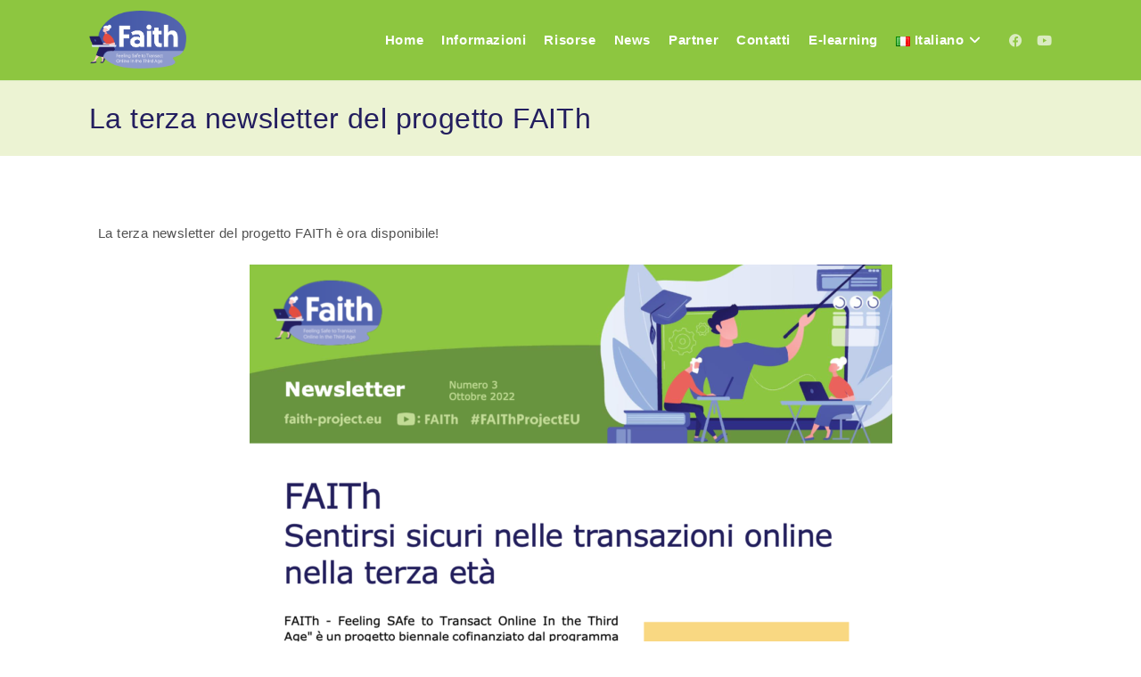

--- FILE ---
content_type: text/css
request_url: https://faith-project.eu/wp-content/uploads/elementor/css/post-1336.css?ver=1734661313
body_size: 633
content:
.elementor-1336 .elementor-element.elementor-element-6b82ec1:not(.elementor-motion-effects-element-type-background), .elementor-1336 .elementor-element.elementor-element-6b82ec1 > .elementor-motion-effects-container > .elementor-motion-effects-layer{background-color:#231E60;}.elementor-1336 .elementor-element.elementor-element-6b82ec1{transition:background 0.3s, border 0.3s, border-radius 0.3s, box-shadow 0.3s;padding:14px 0px 0px 0px;}.elementor-1336 .elementor-element.elementor-element-6b82ec1 > .elementor-background-overlay{transition:background 0.3s, border-radius 0.3s, opacity 0.3s;}.elementor-bc-flex-widget .elementor-1336 .elementor-element.elementor-element-93bd8ae.elementor-column .elementor-widget-wrap{align-items:flex-start;}.elementor-1336 .elementor-element.elementor-element-93bd8ae.elementor-column.elementor-element[data-element_type="column"] > .elementor-widget-wrap.elementor-element-populated{align-content:flex-start;align-items:flex-start;}.elementor-1336 .elementor-element.elementor-element-9764c6f{text-align:center;color:#8E9ACE;font-size:20px;}.elementor-1336 .elementor-element.elementor-element-67eee79:not(.elementor-motion-effects-element-type-background), .elementor-1336 .elementor-element.elementor-element-67eee79 > .elementor-motion-effects-container > .elementor-motion-effects-layer{background-color:#171796;}.elementor-1336 .elementor-element.elementor-element-67eee79{transition:background 0.3s, border 0.3s, border-radius 0.3s, box-shadow 0.3s;padding:80px 0px 80px 0px;}.elementor-1336 .elementor-element.elementor-element-67eee79 > .elementor-background-overlay{transition:background 0.3s, border-radius 0.3s, opacity 0.3s;}.elementor-bc-flex-widget .elementor-1336 .elementor-element.elementor-element-c6ca68e.elementor-column .elementor-widget-wrap{align-items:center;}.elementor-1336 .elementor-element.elementor-element-c6ca68e.elementor-column.elementor-element[data-element_type="column"] > .elementor-widget-wrap.elementor-element-populated{align-content:center;align-items:center;}.elementor-bc-flex-widget .elementor-1336 .elementor-element.elementor-element-712efba.elementor-column .elementor-widget-wrap{align-items:center;}.elementor-1336 .elementor-element.elementor-element-712efba.elementor-column.elementor-element[data-element_type="column"] > .elementor-widget-wrap.elementor-element-populated{align-content:center;align-items:center;}.elementor-1336 .elementor-element.elementor-element-ac0afb7{color:#A6A6ED;font-size:12px;line-height:1.4em;}.elementor-bc-flex-widget .elementor-1336 .elementor-element.elementor-element-fa0c624.elementor-column .elementor-widget-wrap{align-items:center;}.elementor-1336 .elementor-element.elementor-element-fa0c624.elementor-column.elementor-element[data-element_type="column"] > .elementor-widget-wrap.elementor-element-populated{align-content:center;align-items:center;}.elementor-1336 .elementor-element.elementor-element-effc67b{--grid-template-columns:repeat(0, auto);}.elementor-1336 .elementor-element.elementor-element-effc67b .elementor-widget-container{text-align:left;}.elementor-1336 .elementor-element.elementor-element-effc67b > .elementor-widget-container{margin:0px 0px 0px 0px;padding:0px 0px 0px 0px;}.elementor-1336 .elementor-element.elementor-element-effc67b .elementor-social-icon{background-color:#02010100;}.elementor-1336 .elementor-element.elementor-element-effc67b .elementor-social-icon i{color:#A6A6ED;}.elementor-1336 .elementor-element.elementor-element-effc67b .elementor-social-icon svg{fill:#A6A6ED;}.elementor-1336 .elementor-element.elementor-element-effc67b .elementor-social-icon:hover{background-color:#02010100;}.elementor-1336 .elementor-element.elementor-element-effc67b .elementor-social-icon:hover i{color:#D2D2F7;}.elementor-1336 .elementor-element.elementor-element-effc67b .elementor-social-icon:hover svg{fill:#D2D2F7;}.elementor-1336 .elementor-element.elementor-element-fee06f6{--divider-border-style:solid;--divider-color:#8E9ACE;--divider-border-width:1px;}.elementor-1336 .elementor-element.elementor-element-fee06f6 .elementor-divider-separator{width:100%;}.elementor-1336 .elementor-element.elementor-element-fee06f6 .elementor-divider{padding-block-start:15px;padding-block-end:15px;}.elementor-1336 .elementor-element.elementor-element-c81c003 .cpel-switcher__nav{--cpel-switcher-space:15px;}.elementor-1336 .elementor-element.elementor-element-c81c003.cpel-switcher--aspect-ratio-11 .cpel-switcher__flag{width:20px;height:20px;}.elementor-1336 .elementor-element.elementor-element-c81c003.cpel-switcher--aspect-ratio-43 .cpel-switcher__flag{width:20px;height:calc(20px * 0.75);}.elementor-1336 .elementor-element.elementor-element-c81c003 .cpel-switcher__flag img{border-radius:0px;}.elementor-1336 .elementor-element.elementor-element-c81c003 .cpel-switcher__code{padding-left:10px;}@media(min-width:768px){.elementor-1336 .elementor-element.elementor-element-712efba{width:46.577%;}.elementor-1336 .elementor-element.elementor-element-fa0c624{width:19.727%;}}

--- FILE ---
content_type: text/css
request_url: https://faith-project.eu/wp-content/uploads/elementor/css/post-401.css?ver=1734661313
body_size: 630
content:
.elementor-401 .elementor-element.elementor-element-6b82ec1:not(.elementor-motion-effects-element-type-background), .elementor-401 .elementor-element.elementor-element-6b82ec1 > .elementor-motion-effects-container > .elementor-motion-effects-layer{background-color:#231E60;}.elementor-401 .elementor-element.elementor-element-6b82ec1{transition:background 0.3s, border 0.3s, border-radius 0.3s, box-shadow 0.3s;padding:14px 0px 0px 0px;}.elementor-401 .elementor-element.elementor-element-6b82ec1 > .elementor-background-overlay{transition:background 0.3s, border-radius 0.3s, opacity 0.3s;}.elementor-bc-flex-widget .elementor-401 .elementor-element.elementor-element-93bd8ae.elementor-column .elementor-widget-wrap{align-items:flex-start;}.elementor-401 .elementor-element.elementor-element-93bd8ae.elementor-column.elementor-element[data-element_type="column"] > .elementor-widget-wrap.elementor-element-populated{align-content:flex-start;align-items:flex-start;}.elementor-401 .elementor-element.elementor-element-9764c6f{text-align:center;color:#8E9ACE;font-size:20px;}.elementor-401 .elementor-element.elementor-element-67eee79:not(.elementor-motion-effects-element-type-background), .elementor-401 .elementor-element.elementor-element-67eee79 > .elementor-motion-effects-container > .elementor-motion-effects-layer{background-color:#171796;}.elementor-401 .elementor-element.elementor-element-67eee79{transition:background 0.3s, border 0.3s, border-radius 0.3s, box-shadow 0.3s;padding:80px 0px 80px 0px;}.elementor-401 .elementor-element.elementor-element-67eee79 > .elementor-background-overlay{transition:background 0.3s, border-radius 0.3s, opacity 0.3s;}.elementor-bc-flex-widget .elementor-401 .elementor-element.elementor-element-c6ca68e.elementor-column .elementor-widget-wrap{align-items:center;}.elementor-401 .elementor-element.elementor-element-c6ca68e.elementor-column.elementor-element[data-element_type="column"] > .elementor-widget-wrap.elementor-element-populated{align-content:center;align-items:center;}.elementor-bc-flex-widget .elementor-401 .elementor-element.elementor-element-712efba.elementor-column .elementor-widget-wrap{align-items:center;}.elementor-401 .elementor-element.elementor-element-712efba.elementor-column.elementor-element[data-element_type="column"] > .elementor-widget-wrap.elementor-element-populated{align-content:center;align-items:center;}.elementor-401 .elementor-element.elementor-element-ac0afb7{color:#A6A6ED;font-size:12px;line-height:1.4em;}.elementor-bc-flex-widget .elementor-401 .elementor-element.elementor-element-fa0c624.elementor-column .elementor-widget-wrap{align-items:center;}.elementor-401 .elementor-element.elementor-element-fa0c624.elementor-column.elementor-element[data-element_type="column"] > .elementor-widget-wrap.elementor-element-populated{align-content:center;align-items:center;}.elementor-401 .elementor-element.elementor-element-1c4d047{--grid-template-columns:repeat(0, auto);}.elementor-401 .elementor-element.elementor-element-1c4d047 .elementor-widget-container{text-align:left;}.elementor-401 .elementor-element.elementor-element-1c4d047 > .elementor-widget-container{margin:0px 0px 0px 0px;padding:0px 0px 0px 0px;}.elementor-401 .elementor-element.elementor-element-1c4d047 .elementor-social-icon{background-color:#02010100;}.elementor-401 .elementor-element.elementor-element-1c4d047 .elementor-social-icon i{color:#A6A6ED;}.elementor-401 .elementor-element.elementor-element-1c4d047 .elementor-social-icon svg{fill:#A6A6ED;}.elementor-401 .elementor-element.elementor-element-1c4d047 .elementor-social-icon:hover{background-color:#02010100;}.elementor-401 .elementor-element.elementor-element-1c4d047 .elementor-social-icon:hover i{color:#D2D2F7;}.elementor-401 .elementor-element.elementor-element-1c4d047 .elementor-social-icon:hover svg{fill:#D2D2F7;}.elementor-401 .elementor-element.elementor-element-fee06f6{--divider-border-style:solid;--divider-color:#8E9ACE;--divider-border-width:1px;}.elementor-401 .elementor-element.elementor-element-fee06f6 .elementor-divider-separator{width:100%;}.elementor-401 .elementor-element.elementor-element-fee06f6 .elementor-divider{padding-block-start:15px;padding-block-end:15px;}.elementor-401 .elementor-element.elementor-element-c81c003 .cpel-switcher__nav{--cpel-switcher-space:15px;}.elementor-401 .elementor-element.elementor-element-c81c003.cpel-switcher--aspect-ratio-11 .cpel-switcher__flag{width:20px;height:20px;}.elementor-401 .elementor-element.elementor-element-c81c003.cpel-switcher--aspect-ratio-43 .cpel-switcher__flag{width:20px;height:calc(20px * 0.75);}.elementor-401 .elementor-element.elementor-element-c81c003 .cpel-switcher__flag img{border-radius:0px;}.elementor-401 .elementor-element.elementor-element-c81c003 .cpel-switcher__code{padding-left:10px;}@media(min-width:768px){.elementor-401 .elementor-element.elementor-element-712efba{width:46.577%;}.elementor-401 .elementor-element.elementor-element-fa0c624{width:19.727%;}}

--- FILE ---
content_type: image/svg+xml
request_url: https://faith-project.eu/wp-content/uploads/2021/07/eu-emblem-full-color_.svg
body_size: 6781
content:
<svg xmlns="http://www.w3.org/2000/svg" viewBox="0 0 602.65 136.62"><defs><style>.cls-1{fill:#171796;}.cls-2{fill:#fff;}.cls-3,.cls-4{fill:#f5e617;}.cls-4{fill-rule:evenodd;}</style></defs><g id="Layer_2" data-name="Layer 2"><g id="Emblems"><g id="Erasmus_" data-name="Erasmus+"><g id="Erasmus__Cofunded_Right" data-name="Erasmus+_Cofunded_Right"><rect class="cls-1" x="1" y="1" width="193.05" height="128.75"/><path class="cls-2" d="M195.05,130.75H0V0H195.05Zm-193-2H193.05V2H2Z"/><polygon class="cls-3" points="97.52 16.05 99.2 20.91 104.36 20.91 100.11 23.95 101.78 28.97 97.52 25.93 93.27 28.97 94.94 23.95 90.68 20.91 95.85 20.91 97.52 16.05"/><path class="cls-4" d="M76.09,21.82c.61,1.52,1.07,3.2,1.67,4.87h5.17c-1.37,1.06-2.89,2-4.25,3,.6,1.67,1.06,3.34,1.67,5-1.52-1.07-2.89-2.13-4.26-3.05-1.37.92-2.74,2-4.26,3.05.61-1.68,1.07-3.35,1.68-5-1.37-1.07-2.89-2-4.26-3h5.17c.61-1.67,1.06-3.35,1.67-4.87Z"/><path class="cls-4" d="M60.43,37.48c.46,1.67,1.07,3.19,1.52,4.87h5.17c-1.37,1.06-2.73,2.12-4.1,3,.45,1.67,1.06,3.34,1.52,5-1.37-1.06-2.74-2-4.11-3-1.36,1.07-2.88,2-4.25,3,.61-1.67,1.06-3.34,1.52-5-1.37-.92-2.74-2-4.11-3h5.17c.61-1.68,1.07-3.2,1.67-4.87Z"/><path class="cls-4" d="M54.66,58.91c.45,1.68,1.06,3.2,1.67,4.87H61.5C60,64.84,58.61,65.91,57.24,67c.61,1.52,1.07,3.19,1.67,4.86-1.52-1.06-2.88-2-4.25-3-1.37,1.07-2.89,2-4.26,3,.61-1.67,1.07-3.34,1.67-4.86-1.52-1.06-2.88-2.13-4.25-3.19H53c.6-1.67,1.06-3.19,1.67-4.87Z"/><path class="cls-4" d="M60.43,80.35C60.89,82,61.5,83.69,62,85.21h5.17L63,88.4c.45,1.52,1.06,3.2,1.52,4.87-1.37-1.07-2.74-2-4.11-3-1.36,1.06-2.88,2-4.25,3,.61-1.67,1.06-3.35,1.52-4.87l-4.11-3.19h5.17c.61-1.52,1.07-3.19,1.67-4.86Z"/><path class="cls-4" d="M76.09,96c.61,1.68,1.07,3.35,1.67,5h5.17c-1.37,1.06-2.89,2-4.25,3,.6,1.67,1.06,3.34,1.67,4.86-1.52-.91-2.89-2-4.26-2.88-1.37.91-2.74,2-4.26,2.88.61-1.52,1.07-3.19,1.68-4.86-1.37-1.06-2.89-2-4.26-3h5.17c.61-1.67,1.06-3.34,1.67-5Z"/><polygon class="cls-3" points="97.52 101.78 99.2 106.64 104.36 106.8 100.11 109.84 101.78 114.7 97.52 111.66 93.27 114.7 94.94 109.84 90.68 106.8 95.85 106.64 97.52 101.78"/><path class="cls-4" d="M119,21.82c-.46,1.52-1.07,3.2-1.68,4.87h-5.16c1.52,1.06,2.88,2,4.25,3-.61,1.67-1.06,3.34-1.52,5,1.37-1.07,2.74-2.13,4.11-3.05,1.36.92,2.88,2,4.25,3.05-.61-1.68-1.06-3.35-1.52-5,1.37-1.07,2.74-2,4.11-3h-5.17C120,25,119.56,23.34,119,21.82Z"/><path class="cls-4" d="M134.61,37.48c-.45,1.67-1.06,3.19-1.52,4.87h-5.16c1.36,1.06,2.73,2.12,4.1,3-.46,1.67-1.06,3.34-1.52,5,1.37-1.06,2.74-2,4.1-3,1.52,1.07,2.89,2,4.26,3-.46-1.67-1.06-3.34-1.52-5,1.37-.92,2.74-2,4.1-3h-5.16c-.46-1.68-1.07-3.2-1.68-4.87Z"/><path class="cls-4" d="M140.39,58.91c-.46,1.68-1.06,3.2-1.52,4.87H133.7L137.81,67c-.46,1.52-1.07,3.19-1.52,4.86,1.36-1.06,2.73-2,4.1-3,1.52,1.07,2.89,2,4.26,3-.46-1.67-1.07-3.34-1.52-4.86l4.1-3.19h-5.17c-.61-1.67-1.06-3.19-1.67-4.87Z"/><path class="cls-4" d="M134.61,80.35c-.45,1.67-1.06,3.34-1.52,4.86h-5.16q2,1.61,4.1,3.19c-.46,1.52-1.06,3.2-1.52,4.87,1.37-1.07,2.74-2,4.1-3,1.52,1.06,2.89,2,4.26,3-.46-1.67-1.06-3.35-1.52-4.87q2.06-1.59,4.1-3.19h-5.16c-.46-1.52-1.07-3.19-1.68-4.86Z"/><path class="cls-4" d="M119,96c-.46,1.68-1.07,3.35-1.52,5h-5.32c1.52,1.06,2.88,2,4.25,3-.61,1.67-1.06,3.34-1.52,4.86,1.37-.91,2.74-2,4.11-2.88,1.36.91,2.88,2,4.25,2.88a46,46,0,0,1-1.52-4.86c1.37-1.06,2.74-2,4.11-3h-5.17c-.61-1.67-1.07-3.34-1.67-5Z"/><path class="cls-2" d="M236.39,31.75l3.72.94a12.59,12.59,0,0,1-4.21,7,11.65,11.65,0,0,1-7.44,2.41,13.39,13.39,0,0,1-7.4-1.85,11.61,11.61,0,0,1-4.34-5.37,19.18,19.18,0,0,1-1.49-7.54,16.58,16.58,0,0,1,1.68-7.67,11.48,11.48,0,0,1,4.78-5,13.9,13.9,0,0,1,6.83-1.7,11.5,11.5,0,0,1,7.1,2.15,11.13,11.13,0,0,1,4,6l-3.67.87a8.73,8.73,0,0,0-2.84-4.48,7.58,7.58,0,0,0-4.68-1.4A9.07,9.07,0,0,0,223,17.74,8.18,8.18,0,0,0,220,21.91a17.08,17.08,0,0,0-.88,5.41,17.07,17.07,0,0,0,1.05,6.26,7.79,7.79,0,0,0,3.25,4,9.16,9.16,0,0,0,4.78,1.32,8,8,0,0,0,5.3-1.8A9.29,9.29,0,0,0,236.39,31.75Z"/><path class="cls-2" d="M242.77,31.42c0-3.77,1-6.57,3.15-8.38a9.48,9.48,0,0,1,6.41-2.27,9.15,9.15,0,0,1,6.88,2.76,10.5,10.5,0,0,1,2.66,7.61,13.47,13.47,0,0,1-1.18,6.19,8.33,8.33,0,0,1-3.43,3.5,10.06,10.06,0,0,1-4.93,1.25,9.17,9.17,0,0,1-6.92-2.75C243.65,37.5,242.77,34.87,242.77,31.42Zm3.56,0c0,2.62.56,4.57,1.7,5.87a5.68,5.68,0,0,0,8.58,0q1.71-2,1.71-6a8.4,8.4,0,0,0-1.72-5.73,5.44,5.44,0,0,0-4.27-1.95,5.51,5.51,0,0,0-4.3,1.94C246.89,26.86,246.33,28.81,246.33,31.42Z"/><path class="cls-2" d="M264.38,33.17V29.7H275v3.47Z"/><path class="cls-2" d="M279.45,41.62V23.92H276.4V21.23h3.05V19.06a9.62,9.62,0,0,1,.36-3,4.45,4.45,0,0,1,1.76-2.18,6.3,6.3,0,0,1,3.52-.83,16.92,16.92,0,0,1,3.23.34l-.52,3a11.53,11.53,0,0,0-2-.2,3,3,0,0,0-2.22.68,3.58,3.58,0,0,0-.66,2.51v1.88h4v2.69h-4v17.7Z"/><path class="cls-2" d="M302.71,41.62v-3a7.45,7.45,0,0,1-6.47,3.46,8.29,8.29,0,0,1-3.37-.69,5.56,5.56,0,0,1-2.32-1.74,6.54,6.54,0,0,1-1.07-2.56,17.73,17.73,0,0,1-.21-3.23V21.23h3.46V32.54a20.35,20.35,0,0,0,.21,3.65,3.66,3.66,0,0,0,1.38,2.14,4.36,4.36,0,0,0,2.61.77,5.69,5.69,0,0,0,2.92-.79,4.45,4.45,0,0,0,1.93-2.17,10.88,10.88,0,0,0,.57-4V21.23h3.45V41.62Z"/><path class="cls-2" d="M311,41.62V21.23h3.11v2.9a7.32,7.32,0,0,1,6.49-3.36,8.53,8.53,0,0,1,3.38.66,5.39,5.39,0,0,1,2.32,1.74,6.66,6.66,0,0,1,1.07,2.55,19.63,19.63,0,0,1,.19,3.36V41.62h-3.45V29.22a9.31,9.31,0,0,0-.4-3.16,3.36,3.36,0,0,0-1.43-1.67,4.53,4.53,0,0,0-2.41-.62,5.56,5.56,0,0,0-3.81,1.4q-1.6,1.39-1.61,5.31V41.62Z"/><path class="cls-2" d="M345.91,41.62V39.05a6.34,6.34,0,0,1-5.7,3,8,8,0,0,1-4.48-1.34A8.89,8.89,0,0,1,332.56,37a12.93,12.93,0,0,1-1.12-5.54,14.41,14.41,0,0,1,1-5.53,7.92,7.92,0,0,1,3.05-3.81,8.09,8.09,0,0,1,4.55-1.33,6.77,6.77,0,0,1,3.28.78,6.86,6.86,0,0,1,2.34,2V13.48h3.44V41.62ZM335,31.44c0,2.61.55,4.57,1.65,5.86a5,5,0,0,0,3.9,1.94,4.91,4.91,0,0,0,3.85-1.85c1.05-1.24,1.58-3.12,1.58-5.66q0-4.18-1.61-6.14a5,5,0,0,0-4-2,4.79,4.79,0,0,0-3.84,1.88C335.5,26.77,335,28.74,335,31.44Z"/><path class="cls-2" d="M368.31,35.05l3.57.44a8.7,8.7,0,0,1-3.13,4.86,10.59,10.59,0,0,1-12.93-1c-1.74-1.83-2.62-4.41-2.62-7.72s.89-6.09,2.65-8a9,9,0,0,1,6.87-2.84,8.71,8.71,0,0,1,6.68,2.78q2.6,2.79,2.6,7.84c0,.2,0,.51,0,.92H356.77a7.82,7.82,0,0,0,1.9,5.14,5.67,5.67,0,0,0,4.27,1.79,5.27,5.27,0,0,0,3.24-1A6.59,6.59,0,0,0,368.31,35.05ZM357,29.47h11.39A6.85,6.85,0,0,0,367,25.61a5.29,5.29,0,0,0-4.28-2,5.47,5.47,0,0,0-4,1.6A6.33,6.33,0,0,0,357,29.47Z"/><path class="cls-2" d="M389.25,41.62V39.05a6.34,6.34,0,0,1-5.7,3,8,8,0,0,1-4.48-1.34A8.82,8.82,0,0,1,375.9,37a12.93,12.93,0,0,1-1.13-5.54,14.41,14.41,0,0,1,1-5.53,8,8,0,0,1,3-3.81,8.13,8.13,0,0,1,4.55-1.33,6.82,6.82,0,0,1,5.63,2.8V13.48h3.43V41.62ZM378.33,31.44c0,2.61.55,4.57,1.65,5.86a5,5,0,0,0,3.89,1.94,4.89,4.89,0,0,0,3.85-1.85c1.06-1.24,1.59-3.12,1.59-5.66q0-4.18-1.62-6.14a4.94,4.94,0,0,0-4-2,4.79,4.79,0,0,0-3.85,1.88C378.84,26.77,378.33,28.74,378.33,31.44Z"/><path class="cls-2" d="M411.6,41.62h-3.2V13.48h3.45v10a6.84,6.84,0,0,1,5.59-2.75,8.5,8.5,0,0,1,3.56.76,7.32,7.32,0,0,1,2.76,2.13,10.24,10.24,0,0,1,1.7,3.31,13.66,13.66,0,0,1,.62,4.15c0,3.49-.87,6.19-2.59,8.1a8.1,8.1,0,0,1-6.22,2.86,6.52,6.52,0,0,1-5.67-3Zm0-10.35a10.65,10.65,0,0,0,1,5.3,4.94,4.94,0,0,0,8.33.7C422,36,422.55,34,422.55,31.41s-.53-4.63-1.59-5.9a4.83,4.83,0,0,0-3.83-1.9,5,5,0,0,0-3.91,2A8.64,8.64,0,0,0,411.57,31.27Z"/><path class="cls-2" d="M429.93,49.47l-.38-3.24a7.81,7.81,0,0,0,2,.3,3.87,3.87,0,0,0,1.84-.38,3.16,3.16,0,0,0,1.13-1.08,16.57,16.57,0,0,0,1.06-2.57q.09-.28.3-.84l-7.73-20.43h3.72L436.09,33c.55,1.5,1.05,3.07,1.48,4.72A47.26,47.26,0,0,1,439,33.11l4.36-11.88h3.46L439.05,42a40.16,40.16,0,0,1-1.94,4.63,6.78,6.78,0,0,1-2.11,2.5,4.91,4.91,0,0,1-2.84.8A7,7,0,0,1,429.93,49.47Z"/><path class="cls-2" d="M467.82,38.53l.5,3a13.31,13.31,0,0,1-2.61.31,5.86,5.86,0,0,1-2.92-.6,3.32,3.32,0,0,1-1.46-1.56,12.47,12.47,0,0,1-.42-4.08V23.92h-2.54V21.23h2.54V16.18l3.43-2.07v7.12h3.48v2.69h-3.48V35.84a6.07,6.07,0,0,0,.18,1.9,1.44,1.44,0,0,0,.6.67,2.25,2.25,0,0,0,1.18.25A11.18,11.18,0,0,0,467.82,38.53Z"/><path class="cls-2" d="M471,41.62V13.48h3.45V23.57a7.76,7.76,0,0,1,6.11-2.8,8.26,8.26,0,0,1,3.93.89,5.24,5.24,0,0,1,2.39,2.47,11.37,11.37,0,0,1,.72,4.57V41.62h-3.45V28.7A5.36,5.36,0,0,0,483,24.93a4.17,4.17,0,0,0-3.18-1.18,5.59,5.59,0,0,0-2.89.79A4.48,4.48,0,0,0,475,26.7a10,10,0,0,0-.58,3.76V41.62Z"/><path class="cls-2" d="M506.62,35.05l3.57.44a8.65,8.65,0,0,1-3.13,4.86,10.59,10.59,0,0,1-12.93-1c-1.74-1.83-2.62-4.41-2.62-7.72s.89-6.09,2.65-8A9,9,0,0,1,501,20.77a8.74,8.74,0,0,1,6.68,2.78c1.72,1.86,2.59,4.47,2.59,7.84,0,.2,0,.51,0,.92H495.08A7.83,7.83,0,0,0,497,37.45a5.63,5.63,0,0,0,4.26,1.79,5.25,5.25,0,0,0,3.24-1A6.59,6.59,0,0,0,506.62,35.05Zm-11.34-5.58h11.38a6.93,6.93,0,0,0-1.3-3.86,5.32,5.32,0,0,0-4.29-2,5.47,5.47,0,0,0-4,1.6A6.27,6.27,0,0,0,495.28,29.47Z"/><path class="cls-2" d="M216.38,85.21V57.07h20.35v3.32H220.11V69h15.57v3.3H220.11v9.58h17.27v3.32Z"/><path class="cls-2" d="M241.85,85.21V64.83H245v3.09a8.36,8.36,0,0,1,2.2-2.86,3.84,3.84,0,0,1,2.22-.69,6.75,6.75,0,0,1,3.55,1.11l-1.19,3.21a5,5,0,0,0-2.54-.75,3.25,3.25,0,0,0-2,.68,3.69,3.69,0,0,0-1.29,1.89,13.58,13.58,0,0,0-.57,4V85.21Z"/><path class="cls-2" d="M268.09,82.7a12.78,12.78,0,0,1-3.7,2.3,10.6,10.6,0,0,1-3.81.67A7.37,7.37,0,0,1,255.42,84a5.41,5.41,0,0,1-1.8-4.19,5.54,5.54,0,0,1,.68-2.74,5.68,5.68,0,0,1,1.78-2A8.58,8.58,0,0,1,258.57,74a23.69,23.69,0,0,1,3.07-.51,32.2,32.2,0,0,0,6.16-1.19c0-.48,0-.78,0-.91a3.81,3.81,0,0,0-1-3,5.77,5.77,0,0,0-3.93-1.17,6.08,6.08,0,0,0-3.6.85,5.2,5.2,0,0,0-1.72,3l-3.38-.46a8.36,8.36,0,0,1,1.52-3.5,6.62,6.62,0,0,1,3-2,13.6,13.6,0,0,1,4.63-.72,12.24,12.24,0,0,1,4.24.61,5.58,5.58,0,0,1,2.4,1.55,5.37,5.37,0,0,1,1.07,2.35,19,19,0,0,1,.17,3.18v4.61a47.72,47.72,0,0,0,.23,6.1,7.36,7.36,0,0,0,.87,2.44h-3.61A7.17,7.17,0,0,1,268.09,82.7ZM267.8,75a25.38,25.38,0,0,1-5.64,1.31,12.71,12.71,0,0,0-3,.69,3,3,0,0,0-.79,5.07,4.51,4.51,0,0,0,3.06.92,7.06,7.06,0,0,0,3.55-.88,5.26,5.26,0,0,0,2.28-2.39,8.17,8.17,0,0,0,.56-3.45Z"/><path class="cls-2" d="M275.07,79.13l3.42-.54a4.75,4.75,0,0,0,1.6,3.15,5.59,5.59,0,0,0,3.68,1.09,5.39,5.39,0,0,0,3.53-1,2.87,2.87,0,0,0,1.15-2.27,2.08,2.08,0,0,0-1-1.84,14.63,14.63,0,0,0-3.53-1.17,33.18,33.18,0,0,1-5.27-1.66,5,5,0,0,1-3-4.68,5.28,5.28,0,0,1,.62-2.52,5.54,5.54,0,0,1,1.7-1.93,7,7,0,0,1,2.2-1,10.27,10.27,0,0,1,3-.41,11.85,11.85,0,0,1,4.22.69A5.64,5.64,0,0,1,290,66.93a7.31,7.31,0,0,1,1.2,3.16l-3.38.46a3.72,3.72,0,0,0-1.34-2.46,4.85,4.85,0,0,0-3.12-.88A5.58,5.58,0,0,0,280,68a2.27,2.27,0,0,0-1,1.84,1.91,1.91,0,0,0,.42,1.21,3,3,0,0,0,1.32.92c.35.13,1.37.42,3.06.88a42.94,42.94,0,0,1,5.11,1.6,5.18,5.18,0,0,1,2.28,1.82,5.05,5.05,0,0,1,.82,3,5.81,5.81,0,0,1-1,3.26,6.6,6.6,0,0,1-2.91,2.36,10.54,10.54,0,0,1-4.3.83A9.6,9.6,0,0,1,277.73,84,7.69,7.69,0,0,1,275.07,79.13Z"/><path class="cls-2" d="M295.92,85.21V64.83H299v2.86a7.28,7.28,0,0,1,2.55-2.41,7.14,7.14,0,0,1,3.63-.91,6.68,6.68,0,0,1,3.71.94A5,5,0,0,1,311,67.94a7.31,7.31,0,0,1,6.29-3.57,6.22,6.22,0,0,1,4.67,1.68c1.08,1.12,1.63,2.84,1.63,5.17v14H320.1V72.37a9.55,9.55,0,0,0-.33-3,2.91,2.91,0,0,0-1.22-1.47,3.83,3.83,0,0,0-2.08-.56,4.85,4.85,0,0,0-3.57,1.43,6.34,6.34,0,0,0-1.42,4.58V85.21H308V72a5.79,5.79,0,0,0-.85-3.46,3.21,3.21,0,0,0-2.76-1.15,5.07,5.07,0,0,0-2.7.77,4.35,4.35,0,0,0-1.79,2.25,12.61,12.61,0,0,0-.56,4.26V85.21Z"/><path class="cls-2" d="M341.83,85.21v-3a7.48,7.48,0,0,1-6.47,3.45A8.26,8.26,0,0,1,332,85a5.57,5.57,0,0,1-2.32-1.73,6.58,6.58,0,0,1-1.07-2.57,17.6,17.6,0,0,1-.21-3.22V64.83h3.46v11.3a20.27,20.27,0,0,0,.21,3.65,3.58,3.58,0,0,0,1.38,2.14,4.26,4.26,0,0,0,2.61.78,5.7,5.7,0,0,0,2.92-.8,4.41,4.41,0,0,0,1.93-2.17,11,11,0,0,0,.56-4V64.83h3.46V85.21Z"/><path class="cls-2" d="M348.75,79.13l3.42-.54a4.8,4.8,0,0,0,1.6,3.15,5.61,5.61,0,0,0,3.68,1.09,5.37,5.37,0,0,0,3.53-1,2.87,2.87,0,0,0,1.15-2.27,2.1,2.1,0,0,0-1-1.84,14.94,14.94,0,0,0-3.54-1.17,33.18,33.18,0,0,1-5.27-1.66,5,5,0,0,1-3-4.68,5.28,5.28,0,0,1,.62-2.52,5.64,5.64,0,0,1,1.7-1.93,7,7,0,0,1,2.2-1,10.27,10.27,0,0,1,3-.41,11.85,11.85,0,0,1,4.22.69,5.73,5.73,0,0,1,2.68,1.87,7.44,7.44,0,0,1,1.19,3.16l-3.38.46a3.72,3.72,0,0,0-1.34-2.46,4.85,4.85,0,0,0-3.12-.88,5.6,5.6,0,0,0-3.39.79,2.27,2.27,0,0,0-1,1.84,1.91,1.91,0,0,0,.42,1.21,3,3,0,0,0,1.33.92c.34.13,1.36.42,3.05.88a42.94,42.94,0,0,1,5.11,1.6,5.18,5.18,0,0,1,2.28,1.82,5.05,5.05,0,0,1,.82,3,5.81,5.81,0,0,1-1,3.26,6.55,6.55,0,0,1-2.91,2.36,10.54,10.54,0,0,1-4.3.83A9.6,9.6,0,0,1,351.41,84,7.69,7.69,0,0,1,348.75,79.13Z"/><path class="cls-2" d="M376.85,80.66V73h-7.66V69.72h7.66V62.06h3.27v7.66h7.66V73h-7.66v7.71Z"/><path class="cls-2" d="M403.53,85.21V57.07h10.61a25.45,25.45,0,0,1,4.28.27,8.49,8.49,0,0,1,3.48,1.32,6.89,6.89,0,0,1,2.25,2.71,9.14,9.14,0,0,1-1.43,9.92q-2.28,2.47-8.25,2.48h-7.22V85.21Zm3.72-14.76h7.28q3.6,0,5.12-1.34a4.8,4.8,0,0,0,1.52-3.78,5.14,5.14,0,0,0-.89-3,4.18,4.18,0,0,0-2.36-1.66,16.23,16.23,0,0,0-3.47-.25h-7.2Z"/><path class="cls-2" d="M429.07,85.21V64.83h3.11v3.09a8.36,8.36,0,0,1,2.2-2.86,3.84,3.84,0,0,1,2.22-.69,6.75,6.75,0,0,1,3.55,1.11L439,68.69a5,5,0,0,0-2.54-.75,3.25,3.25,0,0,0-2,.68,3.69,3.69,0,0,0-1.29,1.89,13.58,13.58,0,0,0-.57,4V85.21Z"/><path class="cls-2" d="M440.72,75q0-5.65,3.15-8.39a9.47,9.47,0,0,1,6.41-2.26,9.17,9.17,0,0,1,6.87,2.75,10.49,10.49,0,0,1,2.67,7.61,13.42,13.42,0,0,1-1.18,6.19,8.37,8.37,0,0,1-3.44,3.51,10,10,0,0,1-4.92,1.24,9.17,9.17,0,0,1-6.92-2.74Q440.72,80.18,440.72,75Zm3.55,0c0,2.61.57,4.57,1.71,5.86a5.69,5.69,0,0,0,8.58,0q1.71-2,1.71-6,0-3.8-1.72-5.73a5.69,5.69,0,0,0-8.57,0Q444.27,71.1,444.27,75Z"/><path class="cls-2" d="M463,86.9l3.36.5a3.21,3.21,0,0,0,1.17,2.27,5.76,5.76,0,0,0,3.51,1,6.18,6.18,0,0,0,3.71-1A4.69,4.69,0,0,0,476.55,87a21.38,21.38,0,0,0,.25-4.43,7.12,7.12,0,0,1-5.64,2.66,7.71,7.71,0,0,1-6.51-3,11.71,11.71,0,0,1-2.3-7.27,13.47,13.47,0,0,1,1.06-5.39,8.45,8.45,0,0,1,3.06-3.81,8.22,8.22,0,0,1,4.71-1.34,7.32,7.32,0,0,1,5.95,2.91V64.83h3.19V82.45c0,3.17-.33,5.42-1,6.75a7.15,7.15,0,0,1-3.07,3.14,10.75,10.75,0,0,1-5.18,1.15,9.78,9.78,0,0,1-5.89-1.64A5.57,5.57,0,0,1,463,86.9Zm2.86-12.24q0,4,1.59,5.85a5.27,5.27,0,0,0,8,0q1.61-1.83,1.61-5.75c0-2.49-.55-4.38-1.66-5.64a5.13,5.13,0,0,0-4-1.9,5,5,0,0,0-3.92,1.87A8.35,8.35,0,0,0,465.9,74.66Z"/><path class="cls-2" d="M485.3,85.21V64.83h3.11v3.09a8.49,8.49,0,0,1,2.2-2.86,3.84,3.84,0,0,1,2.22-.69,6.75,6.75,0,0,1,3.55,1.11l-1.19,3.21a4.92,4.92,0,0,0-2.53-.75,3.26,3.26,0,0,0-2,.68,3.69,3.69,0,0,0-1.29,1.89,13.58,13.58,0,0,0-.57,4V85.21Z"/><path class="cls-2" d="M511.54,82.7a12.78,12.78,0,0,1-3.7,2.3,10.6,10.6,0,0,1-3.81.67A7.37,7.37,0,0,1,498.87,84a5.41,5.41,0,0,1-1.8-4.19,5.54,5.54,0,0,1,.68-2.74,5.68,5.68,0,0,1,1.78-2A8.58,8.58,0,0,1,502,74a23.69,23.69,0,0,1,3.07-.51,32.2,32.2,0,0,0,6.16-1.19c0-.48,0-.78,0-.91a3.78,3.78,0,0,0-1-3,5.77,5.77,0,0,0-3.93-1.17,6.08,6.08,0,0,0-3.6.85,5.2,5.2,0,0,0-1.72,3l-3.38-.46a8.36,8.36,0,0,1,1.52-3.5,6.62,6.62,0,0,1,3.05-2,13.6,13.6,0,0,1,4.63-.72,12.24,12.24,0,0,1,4.24.61,5.58,5.58,0,0,1,2.4,1.55,5.37,5.37,0,0,1,1.07,2.35,18.65,18.65,0,0,1,.18,3.18v4.61a48.49,48.49,0,0,0,.22,6.1,7.59,7.59,0,0,0,.87,2.44h-3.61A7.17,7.17,0,0,1,511.54,82.7ZM511.25,75a25.38,25.38,0,0,1-5.64,1.31,12.71,12.71,0,0,0-3,.69,3,3,0,0,0-1.36,1.12,3.06,3.06,0,0,0,.57,4,4.53,4.53,0,0,0,3.06.92,7,7,0,0,0,3.55-.88,5.34,5.34,0,0,0,2.29-2.39,8.36,8.36,0,0,0,.55-3.45Z"/><path class="cls-2" d="M519.91,85.21V64.83H523v2.86a7.28,7.28,0,0,1,2.55-2.41,7.14,7.14,0,0,1,3.63-.91,6.68,6.68,0,0,1,3.71.94,5,5,0,0,1,2.05,2.63,7.31,7.31,0,0,1,6.29-3.57,6.22,6.22,0,0,1,4.67,1.68c1.08,1.12,1.63,2.84,1.63,5.17v14h-3.44V72.37a9.55,9.55,0,0,0-.33-3,2.91,2.91,0,0,0-1.22-1.47,3.83,3.83,0,0,0-2.08-.56,4.85,4.85,0,0,0-3.57,1.43,6.34,6.34,0,0,0-1.42,4.58V85.21H532V72a5.79,5.79,0,0,0-.85-3.46,3.21,3.21,0,0,0-2.76-1.15,5.07,5.07,0,0,0-2.7.77,4.35,4.35,0,0,0-1.79,2.25,12.61,12.61,0,0,0-.56,4.26V85.21Z"/><path class="cls-2" d="M552.46,85.21V64.83h3.09v2.86a7.28,7.28,0,0,1,2.55-2.41,7.14,7.14,0,0,1,3.63-.91,6.65,6.65,0,0,1,3.71.94,5,5,0,0,1,2,2.63,7.32,7.32,0,0,1,6.3-3.57,6.2,6.2,0,0,1,4.66,1.68q1.63,1.68,1.63,5.17v14h-3.43V72.37a9.49,9.49,0,0,0-.34-3,2.91,2.91,0,0,0-1.22-1.47,3.82,3.82,0,0,0-2.07-.56,4.82,4.82,0,0,0-3.57,1.43c-1,1-1.42,2.48-1.42,4.58V85.21h-3.46V72a5.86,5.86,0,0,0-.84-3.46A3.24,3.24,0,0,0,561,67.36a5.07,5.07,0,0,0-2.7.77,4.35,4.35,0,0,0-1.79,2.25,12.61,12.61,0,0,0-.56,4.26V85.21Z"/><path class="cls-2" d="M599,78.65l3.57.44A8.79,8.79,0,0,1,599.41,84a9.44,9.44,0,0,1-5.84,1.72,9.31,9.31,0,0,1-7.09-2.75c-1.75-1.84-2.62-4.41-2.62-7.73s.88-6.09,2.65-8a8.92,8.92,0,0,1,6.87-2.84,8.69,8.69,0,0,1,6.68,2.78q2.6,2.79,2.59,7.83c0,.21,0,.51,0,.92h-15.2a7.85,7.85,0,0,0,1.9,5.15,5.65,5.65,0,0,0,4.26,1.78,5.23,5.23,0,0,0,3.24-1A6.59,6.59,0,0,0,599,78.65Zm-11.35-5.59H599a6.88,6.88,0,0,0-1.3-3.86,5.29,5.29,0,0,0-4.28-2,5.48,5.48,0,0,0-4,1.59A6.28,6.28,0,0,0,587.62,73.06Z"/><path class="cls-2" d="M214.58,118.62q0-5.67,3.15-8.39a9.48,9.48,0,0,1,6.41-2.27,9.14,9.14,0,0,1,6.87,2.76,10.46,10.46,0,0,1,2.67,7.61,13.44,13.44,0,0,1-1.18,6.19,8.35,8.35,0,0,1-3.44,3.5,10,10,0,0,1-4.92,1.25,9.17,9.17,0,0,1-6.92-2.74Q214.58,123.79,214.58,118.62Zm3.55,0q0,3.91,1.71,5.86a5.68,5.68,0,0,0,8.58,0q1.71-1.95,1.71-6a8.45,8.45,0,0,0-1.72-5.73,5.69,5.69,0,0,0-8.57,0C218.7,114.05,218.13,116,218.13,118.62Z"/><path class="cls-2" d="M238.36,128.81v-17.7h-3.05v-2.69h3.05v-2.17a9.62,9.62,0,0,1,.36-3,4.5,4.5,0,0,1,1.76-2.18,6.38,6.38,0,0,1,3.52-.83,17,17,0,0,1,3.23.34l-.52,3a11.48,11.48,0,0,0-2-.19,3,3,0,0,0-2.22.67,3.6,3.6,0,0,0-.66,2.51v1.88h4v2.69h-4v17.7Z"/><path class="cls-2" d="M266.53,125.72l.5,3.05a12.44,12.44,0,0,1-2.61.31,5.86,5.86,0,0,1-2.92-.6,3.28,3.28,0,0,1-1.46-1.56,12.47,12.47,0,0,1-.42-4.08V111.11h-2.54v-2.69h2.54v-5l3.44-2.07v7.12h3.47v2.69h-3.47V123a6.07,6.07,0,0,0,.18,1.9,1.42,1.42,0,0,0,.59.67,2.28,2.28,0,0,0,1.18.25A11.06,11.06,0,0,0,266.53,125.72Z"/><path class="cls-2" d="M269.71,128.81V100.67h3.46v10.09a7.74,7.74,0,0,1,6.1-2.8,8.33,8.33,0,0,1,3.94.89,5.28,5.28,0,0,1,2.39,2.47,11.37,11.37,0,0,1,.72,4.57v12.92h-3.46V115.89a5.33,5.33,0,0,0-1.12-3.77,4.17,4.17,0,0,0-3.18-1.18,5.64,5.64,0,0,0-2.89.79,4.62,4.62,0,0,0-1.93,2.16,10.06,10.06,0,0,0-.57,3.77v11.15Z"/><path class="cls-2" d="M305.34,122.24l3.57.45a8.76,8.76,0,0,1-3.13,4.85,9.44,9.44,0,0,1-5.84,1.73,9.35,9.35,0,0,1-7.09-2.75q-2.62-2.76-2.62-7.73,0-5.15,2.65-8a9,9,0,0,1,6.87-2.84,8.7,8.7,0,0,1,6.68,2.79q2.6,2.77,2.59,7.83c0,.2,0,.51,0,.92H293.8a7.82,7.82,0,0,0,1.9,5.14,5.66,5.66,0,0,0,4.26,1.79,5.28,5.28,0,0,0,3.25-1A6.68,6.68,0,0,0,305.34,122.24ZM294,116.66h11.38a6.85,6.85,0,0,0-1.3-3.86,5.3,5.3,0,0,0-4.28-2,5.45,5.45,0,0,0-4,1.6A6.28,6.28,0,0,0,294,116.66Z"/><path class="cls-2" d="M324.29,128.81V100.67h20.35V104H328v8.62h15.57v3.3H328v9.58h17.27v3.32Z"/><path class="cls-2" d="M363.16,128.81v-3a7.47,7.47,0,0,1-6.47,3.45,8.29,8.29,0,0,1-3.37-.69,5.56,5.56,0,0,1-2.32-1.74,6.54,6.54,0,0,1-1.07-2.56,17.66,17.66,0,0,1-.21-3.23V108.42h3.46v11.31a20.35,20.35,0,0,0,.21,3.65,3.63,3.63,0,0,0,1.38,2.14,4.29,4.29,0,0,0,2.61.77,5.69,5.69,0,0,0,2.92-.79,4.45,4.45,0,0,0,1.93-2.17,10.82,10.82,0,0,0,.57-4V108.42h3.45v20.39Z"/><path class="cls-2" d="M371.43,128.81V108.42h3.11v3.09a8.47,8.47,0,0,1,2.2-2.86A3.84,3.84,0,0,1,379,108a6.71,6.71,0,0,1,3.55,1.12l-1.19,3.2a5,5,0,0,0-2.54-.75,3.31,3.31,0,0,0-2,.68,3.76,3.76,0,0,0-1.29,1.9,13.53,13.53,0,0,0-.57,4v10.67Z"/><path class="cls-2" d="M383.08,118.62q0-5.67,3.15-8.39a9.48,9.48,0,0,1,6.41-2.27,9.14,9.14,0,0,1,6.87,2.76,10.46,10.46,0,0,1,2.67,7.61,13.58,13.58,0,0,1-1.18,6.19,8.41,8.41,0,0,1-3.44,3.5,10,10,0,0,1-4.92,1.25,9.15,9.15,0,0,1-6.92-2.74Q383.08,123.79,383.08,118.62Zm3.55,0q0,3.91,1.71,5.86a5.68,5.68,0,0,0,8.58,0q1.71-1.95,1.71-6a8.45,8.45,0,0,0-1.72-5.73,5.69,5.69,0,0,0-8.57,0C387.2,114.05,386.63,116,386.63,118.62Z"/><path class="cls-2" d="M406,136.62v-28.2h3.15v2.65a7.78,7.78,0,0,1,2.52-2.33,6.85,6.85,0,0,1,3.39-.78,8,8,0,0,1,4.61,1.35,8.17,8.17,0,0,1,3,3.79,13.8,13.8,0,0,1,1,5.36,13.62,13.62,0,0,1-1.12,5.64,8.47,8.47,0,0,1-3.27,3.84,8.33,8.33,0,0,1-4.5,1.33,6.48,6.48,0,0,1-3.1-.73,7.18,7.18,0,0,1-2.25-1.84v9.92Zm3.13-17.89c0,2.63.53,4.56,1.59,5.82a4.91,4.91,0,0,0,3.86,1.88,5,5,0,0,0,3.95-2q1.63-2,1.64-6c0-2.59-.53-4.54-1.6-5.83a4.84,4.84,0,0,0-3.83-1.94,5,5,0,0,0-3.91,2.06A9.27,9.27,0,0,0,409.16,118.73Z"/><path class="cls-2" d="M441.66,122.24l3.57.45a8.76,8.76,0,0,1-3.13,4.85,9.44,9.44,0,0,1-5.84,1.73,9.35,9.35,0,0,1-7.09-2.75q-2.62-2.76-2.62-7.73,0-5.15,2.65-8a9,9,0,0,1,6.87-2.84,8.7,8.7,0,0,1,6.68,2.79q2.6,2.77,2.59,7.83c0,.2,0,.51,0,.92h-15.2a7.82,7.82,0,0,0,1.9,5.14,5.66,5.66,0,0,0,4.26,1.79,5.28,5.28,0,0,0,3.25-1A6.68,6.68,0,0,0,441.66,122.24Zm-11.35-5.58h11.38a6.85,6.85,0,0,0-1.3-3.86,5.3,5.3,0,0,0-4.28-2,5.45,5.45,0,0,0-4,1.6A6.28,6.28,0,0,0,430.31,116.66Z"/><path class="cls-2" d="M462.67,126.29A12.93,12.93,0,0,1,459,128.6a10.68,10.68,0,0,1-3.81.67,7.46,7.46,0,0,1-5.17-1.64,5.42,5.42,0,0,1-1.8-4.2,5.5,5.5,0,0,1,.68-2.73,5.62,5.62,0,0,1,1.78-2,8.56,8.56,0,0,1,2.49-1.13,25.17,25.17,0,0,1,3.07-.52,31.27,31.27,0,0,0,6.16-1.19c0-.47,0-.77,0-.9a3.8,3.8,0,0,0-1-3,5.77,5.77,0,0,0-3.93-1.17,6.08,6.08,0,0,0-3.6.86,5.22,5.22,0,0,0-1.72,3l-3.38-.46a8.43,8.43,0,0,1,1.52-3.5,6.63,6.63,0,0,1,3.05-2.06A13.6,13.6,0,0,1,458,108a12.22,12.22,0,0,1,4.24.62,4.84,4.84,0,0,1,3.48,3.89,20.2,20.2,0,0,1,.17,3.19v4.61a48.29,48.29,0,0,0,.22,6.09,7.9,7.9,0,0,0,.87,2.45h-3.61A7.29,7.29,0,0,1,462.67,126.29Zm-.29-7.71a24.92,24.92,0,0,1-5.64,1.3,13.53,13.53,0,0,0-3,.69,3.07,3.07,0,0,0-1.37,1.13,3,3,0,0,0,.57,3.94,4.48,4.48,0,0,0,3.06.92,7.13,7.13,0,0,0,3.55-.87,5.39,5.39,0,0,0,2.29-2.39,8.38,8.38,0,0,0,.55-3.46Z"/><path class="cls-2" d="M471,128.81V108.42h3.11v2.9a7.31,7.31,0,0,1,6.48-3.36,8.54,8.54,0,0,1,3.39.66,5.53,5.53,0,0,1,2.32,1.74,6.64,6.64,0,0,1,1.07,2.56,19.42,19.42,0,0,1,.19,3.35v12.54h-3.45v-12.4a9.26,9.26,0,0,0-.41-3.16,3.26,3.26,0,0,0-1.43-1.67,4.56,4.56,0,0,0-2.4-.62,5.58,5.58,0,0,0-3.82,1.4c-1.06.93-1.6,2.71-1.6,5.32v11.13Z"/><path class="cls-2" d="M522.34,100.67h3.72v16.26a19.27,19.27,0,0,1-1,6.74,8.19,8.19,0,0,1-3.46,4,12.21,12.21,0,0,1-6.58,1.57,13.65,13.65,0,0,1-6.47-1.36,7.84,7.84,0,0,1-3.59-4,18.92,18.92,0,0,1-1.07-7V100.67h3.72v16.24a15.65,15.65,0,0,0,.69,5.4,5.15,5.15,0,0,0,2.34,2.68,8.07,8.07,0,0,0,4.06.94q4.11,0,5.85-1.86t1.75-7.16Z"/><path class="cls-2" d="M531.63,128.81V108.42h3.11v2.9a7.31,7.31,0,0,1,6.48-3.36,8.54,8.54,0,0,1,3.39.66,5.53,5.53,0,0,1,2.32,1.74,6.64,6.64,0,0,1,1.07,2.56,19.42,19.42,0,0,1,.19,3.35v12.54h-3.45v-12.4a9.26,9.26,0,0,0-.41-3.16,3.26,3.26,0,0,0-1.43-1.67,4.56,4.56,0,0,0-2.4-.62,5.58,5.58,0,0,0-3.82,1.4c-1.06.93-1.6,2.71-1.6,5.32v11.13Z"/><path class="cls-2" d="M553.31,104.64v-4h3.46v4Zm0,24.17V108.42h3.46v20.39Z"/><path class="cls-2" d="M560.55,118.62c0-3.78,1-6.58,3.14-8.39a9.51,9.51,0,0,1,6.42-2.27,9.14,9.14,0,0,1,6.87,2.76,10.46,10.46,0,0,1,2.67,7.61,13.58,13.58,0,0,1-1.18,6.19A8.41,8.41,0,0,1,575,128a10,10,0,0,1-4.92,1.25,9.14,9.14,0,0,1-6.92-2.74Q560.55,123.79,560.55,118.62Zm3.55,0q0,3.91,1.71,5.86a5.68,5.68,0,0,0,8.58,0c1.14-1.3,1.7-3.29,1.7-6a8.45,8.45,0,0,0-1.71-5.73,5.69,5.69,0,0,0-8.57,0C564.67,114.05,564.1,116,564.1,118.62Z"/><path class="cls-2" d="M583.5,128.81V108.42h3.11v2.9A7.33,7.33,0,0,1,593.1,108a8.54,8.54,0,0,1,3.39.66,5.43,5.43,0,0,1,2.31,1.74,6.81,6.81,0,0,1,1.08,2.56,20.52,20.52,0,0,1,.19,3.35v12.54h-3.46v-12.4a9.31,9.31,0,0,0-.4-3.16,3.36,3.36,0,0,0-1.43-1.67,4.62,4.62,0,0,0-2.41-.62,5.57,5.57,0,0,0-3.81,1.4c-1.07.93-1.6,2.71-1.6,5.32v11.13Z"/></g></g></g></g></svg>